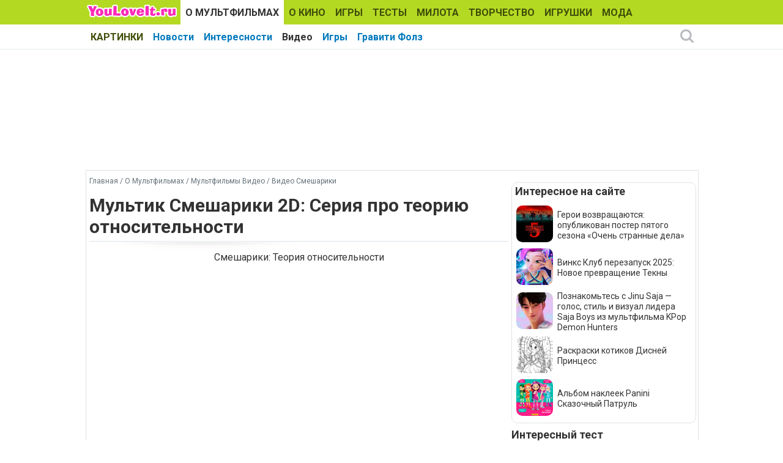

--- FILE ---
content_type: text/html; charset=utf-8
request_url: https://www.youloveit.ru/mult/mult_video/smeshariki_video/4724-multik-smeshariki-2d-seriya-pro-teoriyu-otnositelnosti.html
body_size: 9524
content:
<!DOCTYPE html>
<html lang="ru">
<head>
<meta charset="utf-8">
<title>Мультик Смешарики 2D: Серия про теорию относительности - YouLoveIt.ru</title>
<meta name="description" content="Мультик Смешарики 2D: Серия про теорию относительности">
<meta name="keywords" content="Мультик Смешарики 2D: Серия про теорию относительности, Смешарики, Смешарики 2D, Теория относительности, Видео, Онлайн, Мультик, Бараш и Нюша,">
<meta property="og:site_name" content="YouLoveIt.ru">
<meta property="og:type" content="article">
<meta property="og:title" content="Мультик Смешарики 2D: Серия про теорию относительности">
<meta property="og:url" content="https://www.youloveit.ru/mult/mult_video/smeshariki_video/4724-multik-smeshariki-2d-seriya-pro-teoriyu-otnositelnosti.html">
<meta name="news_keywords" content="Смешарики, Смешарики 2D, Видео, Онлайн, Мультик, Бараш и Нюша">
<meta property="og:description" content="Смешарики: Теория относительностиКак выяснилось &quot;близко&quot; и &quot;далеко&quot; понятия относительные. Смешарики 2D - серия под названием &quot;Теория относительности&quot;, в которой Нюша и Баращ отправляются на пикник.">

<link rel="canonical" href="https://www.youloveit.ru/mult/mult_video/smeshariki_video/4724-multik-smeshariki-2d-seriya-pro-teoriyu-otnositelnosti.html">
<link rel="alternate" type="application/rss+xml" title="YouLoveIt.ru" href="https://www.youloveit.ru/rss.xml">

<script src="/engine/classes/min/index.php?g=general&amp;v=7f8e3"></script>
<script src="/engine/classes/min/index.php?f=engine/classes/js/jqueryui.js,engine/classes/js/dle_js.js&amp;v=7f8e3" defer></script>
<link rel="shortcut icon" href="/templates/YouLoveIt5/images/favicon.ico" />
<link rel="icon" type="image/png" href="/templates/YouLoveIt5/images/favicon-16.png" sizes="16x16">
<link rel="icon" type="image/png" href="/templates/YouLoveIt5/images/favicon-32.png" sizes="32x32">
<link rel="icon" type="image/png" href="/templates/YouLoveIt5/images/favicon-48.png" sizes="48x48">
<link rel="icon" type="image/png" href="/templates/YouLoveIt5/images/favicon-120.png" sizes="120x120">
<link rel="icon" type="image/png" href="/templates/YouLoveIt5/images/favicon-192.png" sizes="192x192">
<link rel="apple-touch-icon" href="/templates/YouLoveIt5/images/76x76.png" sizes="76x76">
<link rel="apple-touch-icon" href="/templates/YouLoveIt5/images/120x120.png" sizes="120x120">
<link rel="apple-touch-icon" href="/templates/YouLoveIt5/images/152x152.png" sizes="152x152">
<link rel="apple-touch-icon" href="/templates/YouLoveIt5/images/180x180.png" sizes="180x180">
<link rel="image_src" href="https://www.youloveit.ru/uploads/posts/2013-07/1373994461_youloveit_ru_smeshariki-teoriya-otnositelnosti.gif" />
<link media="screen" href="/templates/YouLoveIt5/style/styles.css" type="text/css" rel="stylesheet" />
<link media="screen" href="/templates/YouLoveIt5/style/engine.css" type="text/css" rel="stylesheet" />
<script src="/templates/YouLoveIt5/js/libs.js"></script>
<!-- Yandex.RTB -->
<script>window.yaContextCb=window.yaContextCb||[]</script>
<script src="https://yandex.ru/ads/system/context.js" async></script>




</head>
<body>
<script>
<!--
var dle_root       = '/';
var dle_admin      = '';
var dle_login_hash = '41011ec6c67941d819d6184812b8035b035ffd3b';
var dle_group      = 5;
var dle_skin       = 'YouLoveIt5';
var dle_wysiwyg    = '0';
var quick_wysiwyg  = '0';
var dle_min_search = '4';
var dle_act_lang   = ["Да", "Нет", "Ввод", "Отмена", "Сохранить", "Удалить", "Загрузка. Пожалуйста, подождите..."];
var menu_short     = 'Быстрое редактирование';
var menu_full      = 'Полное редактирование';
var menu_profile   = 'Просмотр профиля';
var menu_send      = 'Отправить сообщение';
var menu_uedit     = 'Админцентр';
var dle_info       = 'Информация';
var dle_confirm    = 'Подтверждение';
var dle_prompt     = 'Ввод информации';
var dle_req_field  = 'Заполните все необходимые поля';
var dle_del_agree  = 'Вы действительно хотите удалить? Данное действие невозможно будет отменить';
var dle_spam_agree = 'Вы действительно хотите отметить пользователя как спамера? Это приведёт к удалению всех его комментариев';
var dle_c_title    = 'Отправка жалобы';
var dle_complaint  = 'Укажите комментарий для администрации к найденной ошибке на странице:';
var dle_mail       = 'Ваш e-mail:';
var dle_big_text   = 'Выделен слишком большой участок текста.';
var dle_orfo_title = 'Укажите комментарий для администрации к найденной ошибке на странице:';
var dle_p_send     = 'Отправить';
var dle_p_send_ok  = 'Уведомление успешно отправлено';
var dle_save_ok    = 'Изменения успешно сохранены. Обновить страницу?';
var dle_reply_title= 'Ответ на комментарий';
var dle_tree_comm  = '0';
var dle_del_news   = 'Удалить статью';
var dle_sub_agree  = 'Вы действительно хотите подписаться на комментарии к данной публикации?';
var dle_captcha_type  = '1';
var DLEPlayerLang     = {prev: 'Предыдущий',next: 'Следующий',play: 'Воспроизвести',pause: 'Пауза',mute: 'Выключить звук', unmute: 'Включить звук', settings: 'Настройки', enterFullscreen: 'На полный экран', exitFullscreen: 'Выключить полноэкранный режим', speed: 'Скорость', normal: 'Обычная', quality: 'Качество', pip: 'Режим PiP'};
var allow_dle_delete_news   = false;

//-->
</script>
<div class="megamenu_wrapper megamenu_light_theme">
	<div class="megamenu_container megamenu_blue">
		<ul class="megamenu">
<li class="menuitem_logo" style="cursor: pointer;" onClick="location.href='/'"></li>
<li class="menuitem_nodrop"><a href="/mult/">О МУЛЬТФИЛЬМАХ</a></li>
<li class="menuitem_nodrop"><a href="/kino/">О КИНО</a> </li>
<li class="menuitem_nodrop"><a href="/games/">ИГРЫ</a></li>
<li class="menuitem_nodrop"><a href="/tests/">ТЕСТЫ</a></li>
<li class="menuitem_nodrop"><a href="/nyashka/">МИЛОТА</a></li>
<li class="menuitem_nodrop"><a href="/creative/">ТВОРЧЕСТВО</a></li>
<li class="menuitem_nodrop"><a href="/toys/">ИГРУШКИ</a></li>
<li class="menuitem_nodrop"><a href="/moda/">МОДА</a></li>
<li class="menuitem_nodrop"><a href="/gallery/">КАРТИНКИ</a></li>
		</ul>
	</div>
		
		<div class="megamenu_container megamenu_sub">
		<ul class="megamenu">	

<li class="menuitem_nodrop"><a href="/mult/mult_news/">Новости</a></li>
<li class="menuitem_nodrop"><a href="/mult/mult_interes/">Интересности</a></li>
<li class="menuitem_nodrop"><a href="/mult/mult_video/">Видео</a></li>
<li class="menuitem_nodrop"><a href="/games/mult_games/">Игры</a></li>
<li class="menuitem_nodrop"><a href="/mult/gravity_falls/">Гравити Фолз</a></li>
















<!--noindex-->
<li class="menuitem_right"><button class="search_btn"></button></li>
<!--/noindex-->
		</ul>
<!--noindex-->
		<div class="nav">
		<div class="searchblock">
            <form method="post">
                <input type="hidden" name="subaction" value="search" />
                <input type="hidden" name="do" value="search" />
                <input id="story" name="story" type="text" autocomplete="off" value="Поиск" onfocus='if (this.value == "Поиск") { this.value=""; }' onblur='if (this.value == "") { this.value="Поиск"; }' class="searchform" />
                <input type="submit" class="searchbt" title="Найти" value="" />
            </form>
        </div>  
		</div>
<!--/noindex-->		
	</div>

</div> 
<div class="mainbg">
<div class="wrapper">
<div class="bft"><div id="yandex_rtb_R-A-131987-27"></div>
<script>window.yaContextCb.push(()=>{
  Ya.Context.AdvManager.render({
    renderTo: 'yandex_rtb_R-A-131987-27',
    blockId: 'R-A-131987-27'
  })
})</script></div>
	<div class="shadlr">
		<div class="container">
			<div class="body">
				<div class="vsep">
					<div id="midside" class="lcol">
					
					<p class="speedbar"><span itemscope itemtype="https://schema.org/BreadcrumbList"><span itemprop="itemListElement" itemscope itemtype="https://schema.org/ListItem"><meta itemprop="position" content="1"><a href="https://www.youloveit.ru/" itemprop="item"><span itemprop="name">Главная</span></a></span> / <span itemprop="itemListElement" itemscope itemtype="https://schema.org/ListItem"><meta itemprop="position" content="2"><a href="https://www.youloveit.ru/mult/" itemprop="item"><span itemprop="name">О Мультфильмах</span></a></span> / <span itemprop="itemListElement" itemscope itemtype="https://schema.org/ListItem"><meta itemprop="position" content="3"><a href="https://www.youloveit.ru/mult/mult_video/" itemprop="item"><span itemprop="name">Мультфильмы Видео</span></a></span> / <span itemprop="itemListElement" itemscope itemtype="https://schema.org/ListItem"><meta itemprop="position" content="4"><a href="https://www.youloveit.ru/mult/mult_video/smeshariki_video/" itemprop="item"><span itemprop="name">Видео Смешарики</span></a></span></span></p>
					
					

						
						
						<div id='dle-content'><div class="base fullstory">
	<div class="aleft"><h1>Мультик Смешарики 2D: Серия про теорию относительности</h1></div>
	
	<div class="maincont">

		
		
		<div class="full"><div style="text-align:center;">Смешарики: Теория относительности</div><br /><iframe src="https://www.youtube.com/embed/ZTt0B83kJsQ?rel=0"  width="685" height="385" frameborder="0" allowfullscreen=""></iframe><br />Как выяснилось "близко" и "далеко" понятия относительные.</div>
		
		
		
		
		<div class="clr"></div><br />
		<p class="basetags"><i>Теги: <span><a href="https://www.youloveit.ru/tags/%D0%A1%D0%BC%D0%B5%D1%88%D0%B0%D1%80%D0%B8%D0%BA%D0%B8/">Смешарики</a></span> <span><a href="https://www.youloveit.ru/tags/%D0%A1%D0%BC%D0%B5%D1%88%D0%B0%D1%80%D0%B8%D0%BA%D0%B8%202D/">Смешарики 2D</a></span> <span><a href="https://www.youloveit.ru/tags/%D0%92%D0%B8%D0%B4%D0%B5%D0%BE/">Видео</a></span> <span><a href="https://www.youloveit.ru/tags/%D0%9E%D0%BD%D0%BB%D0%B0%D0%B9%D0%BD/">Онлайн</a></span> <span><a href="https://www.youloveit.ru/tags/%D0%9C%D1%83%D0%BB%D1%8C%D1%82%D0%B8%D0%BA/">Мультик</a></span> <span><a href="https://www.youloveit.ru/tags/%D0%91%D0%B0%D1%80%D0%B0%D1%88%20%D0%B8%20%D0%9D%D1%8E%D1%88%D0%B0/">Бараш и Нюша</a></span></i></p>
		
<div class="block4"><table><tr><td>
<div><p class="friends">Рассказать друзьям</p><script src="https://yastatic.net/share2/share.js"></script>
<div class="ya-share2" data-curtain data-services="vkontakte,odnoklassniki,telegram,whatsapp,moimir"></div></div>
</td>
<td class="aright170">
<div>
	<script type="text/javascript">//<![CDATA[
	$(function(){ $("#infb4724").Button("#infc4724"); });
	//]]></script>
	<div class="infbtn">
		<span id="infb4724" class="thide" title="Информация к новости">Информация к новости</span>
		<div id="infc4724" class="infcont">
			<ul>
				<li><i>Просмотров: 11 360</i></li>
				<li><i>Автор: <a onclick="ShowProfile('Ka-Ang', 'https://www.youloveit.ru/user/Ka-Ang/', '0'); return false;" href="https://www.youloveit.ru/user/Ka-Ang/">Ka-Ang</a></i></li>
				<li><i>Дата: 17 июля 2013</i></li>
				<li></li>
				<li><a href="https://www.youloveit.ru/mult/mult_video/smeshariki_video/print:page,1,4724-multik-smeshariki-2d-seriya-pro-teoriyu-otnositelnosti.html" rel="nofollow">Распечатать</a></li>
				<li><a href="javascript:AddComplaint('4724', 'news')">Сообщить об ошибке</a></li>
				<li></li>
			</ul>
			
			<div class="ratebox"><div class="rate"><div id='ratig-layer-4724'>
	<div class="rating" itemprop="aggregateRating" itemscope itemtype="https://schema.org/AggregateRating">
		<ul class="unit-rating">
		<li class="current-rating" style="width:100%;">100</li>
		<li><a href="#" title="Плохо" class="r1-unit" onclick="doRate('1', '4724'); return false;">1</a></li>
		<li><a href="#" title="Приемлемо" class="r2-unit" onclick="doRate('2', '4724'); return false;">2</a></li>
		<li><a href="#" title="Средне" class="r3-unit" onclick="doRate('3', '4724'); return false;">3</a></li>
		<li><a href="#" title="Хорошо" class="r4-unit" onclick="doRate('4', '4724'); return false;">4</a></li>
		<li><a href="#" title="Отлично" class="r5-unit" onclick="doRate('5', '4724'); return false;">5</a></li>
		</ul><meta itemprop="itemReviewed" content="Мультик Смешарики 2D: Серия про теорию относительности"><meta itemprop="worstRating" content="1"><meta itemprop="ratingCount" content="1"><meta itemprop="ratingValue" content="5"><meta itemprop="bestRating" content="5">
	</div>
</div></div></div>
		</div>
	</div>
	<span class="argbox"><a href="https://www.youloveit.ru/2013/07/17/" ><i>17 июля 2013</i></a></span>
</div>
<span class="argbox"></span>
</td></tr>
</table></div>
	</div>
	
	<div class="bfull">
<div id="yandex_rtb_R-A-131987-26"></div>
<script>window.yaContextCb.push(()=>{
  Ya.Context.AdvManager.render({
    renderTo: 'yandex_rtb_R-A-131987-26',
    blockId: 'R-A-131987-26'
  })
})</script>
</div>
	<div>
		<p class="comtitle">Также интересно</p>	
		<div>
			<div class="fncol3">
	
	<div class="rounddivr"><a href="https://www.youloveit.ru/mult/mult_video/smeshariki_video/3190-novogodnee-video-smeshariki-shusha.html" title="Новогоднее видео Смешарики: Шуша"><img class="imgroundr" src="/uploads/posts/2013-01/1357136459_youloveit_ru_smeshakriki.gif" alt="Новогоднее видео Смешарики: Шуша" width="110" height="110" /></a></div>
	<a href="https://www.youloveit.ru/mult/mult_video/smeshariki_video/3190-novogodnee-video-smeshariki-shusha.html" title="Новогоднее видео Смешарики: Шуша">Новогоднее видео Смешарики: Шуша</a>
</div><div class="fncol3">
	
	<div class="rounddivr"><a href="https://www.youloveit.ru/mult/mult_video/smeshariki_video/2549-smeshariki-v-3d-pin-kod.html" title="Смешарики в 3D - Пин код"><img class="imgroundr" src="/uploads/posts/2012-10/1351704502_smeshariki.gif" alt="Смешарики в 3D - Пин код" width="110" height="110" /></a></div>
	<a href="https://www.youloveit.ru/mult/mult_video/smeshariki_video/2549-smeshariki-v-3d-pin-kod.html" title="Смешарики в 3D - Пин код">Смешарики в 3D - Пин код</a>
</div><div class="fncol3">
	
	<div class="rounddivr"><a href="https://www.youloveit.ru/mult/mult_video/smeshariki_video/5305-smeshariki-2d-novaya-seriya-na-pamyat.html" title="Смешарики 2D: новая серия  &quot;На Память&quot;"><img class="imgroundr" src="/uploads/posts/2013-10/1381073243_youloveit_ru_novaya_seriya_smesharikov_na_pamyat.gif" alt="Смешарики 2D: новая серия  &quot;На Память&quot;" width="110" height="110" /></a></div>
	<a href="https://www.youloveit.ru/mult/mult_video/smeshariki_video/5305-smeshariki-2d-novaya-seriya-na-pamyat.html" title="Смешарики 2D: новая серия  &quot;На Память&quot;">Смешарики 2D: новая серия  &quot;На Память&quot;</a>
</div><div class="fncol3">
	<div class="rounddivr"><a href="https://www.youloveit.ru/mult/mult_interes/15263-esli-by-smeshariki-byli-lyudmi.html" title="Если бы Смешарики были людьми"><img class="imground" src="/uploads/posts/2017-12/1512483510_youloveit_ru_esli_by_smeshariki_byli_ludmi011.jpg" alt="Если бы Смешарики были людьми" width="210" height="126" /></a></div>
	
	<a href="https://www.youloveit.ru/mult/mult_interes/15263-esli-by-smeshariki-byli-lyudmi.html" title="Если бы Смешарики были людьми">Если бы Смешарики были людьми</a>
</div><div class="fncol3">
	
	<div class="rounddivr"><a href="https://www.youloveit.ru/games/mult_games/smeshariki_games/1118-igra-smeshariki-5-v-liniyu.html" title="Игра смешарики 5 в линию"><img class="imgroundr" src="/uploads/posts/2012-11/1351802502_gogoriki_lines_game.gif" alt="Игра смешарики 5 в линию" width="110" height="110" /></a></div>
	<a href="https://www.youloveit.ru/games/mult_games/smeshariki_games/1118-igra-smeshariki-5-v-liniyu.html" title="Игра смешарики 5 в линию">Игра смешарики 5 в линию</a>
</div><div class="fncol3">
	
	<div class="rounddivr"><a href="https://www.youloveit.ru/games/mult_games/smeshariki_games/1114-igra-smeshariki-i-volejbol.html" title="Игра смешарики и волейбол"><img class="imgroundr" src="/uploads/posts/2012-11/1351802144_gogoriki_eg.gif" alt="Игра смешарики и волейбол" width="110" height="110" /></a></div>
	<a href="https://www.youloveit.ru/games/mult_games/smeshariki_games/1114-igra-smeshariki-i-volejbol.html" title="Игра смешарики и волейбол">Игра смешарики и волейбол</a>
</div><div class="fncol3">
	
	<div class="rounddivr"><a href="https://www.youloveit.ru/games/mult_games/smeshariki_games/1116-igra-smeshariki-ustraivayut-gonki.html" title="Игра смешарики устраивают гонки"><img class="imgroundr" src="/uploads/posts/2012-11/1351802262_nusha_game.gif" alt="Игра смешарики устраивают гонки" width="110" height="110" /></a></div>
	<a href="https://www.youloveit.ru/games/mult_games/smeshariki_games/1116-igra-smeshariki-ustraivayut-gonki.html" title="Игра смешарики устраивают гонки">Игра смешарики устраивают гонки</a>
</div><div class="fncol3">
	<div class="rounddivr"><a href="https://www.youloveit.ru/mult/mult_news/18520-2d-smeshariki-vernutsja-s-novym-sezonom-uzhe-v-mae-2020.html" title="2D Смешарики вернутся с новым сезоном уже в мае 2020!"><img class="imground" src="/uploads/posts/2020-04/1587572211_youloveit_ru_smeshariki_2d_2019_2.jpg" alt="2D Смешарики вернутся с новым сезоном уже в мае 2020!" width="210" height="126" /></a></div>
	
	<a href="https://www.youloveit.ru/mult/mult_news/18520-2d-smeshariki-vernutsja-s-novym-sezonom-uzhe-v-mae-2020.html" title="2D Смешарики вернутся с новым сезоном уже в мае 2020!">2D Смешарики вернутся с новым сезоном уже в мае 2020!</a>
</div><div class="fncol3">
	
	<div class="rounddivr"><a href="https://www.youloveit.ru/mult/mult_video/smeshariki_video/4199-video-smeshariki-pesnya-its-so-easy.html" title="Видео Смешарики: песня It&#039;s so easy"><img class="imgroundr" src="/uploads/posts/2013-05/1367595479_youloveit_ru_klip_smeshariki.gif" alt="Видео Смешарики: песня It&#039;s so easy" width="110" height="110" /></a></div>
	<a href="https://www.youloveit.ru/mult/mult_video/smeshariki_video/4199-video-smeshariki-pesnya-its-so-easy.html" title="Видео Смешарики: песня It&#039;s so easy">Видео Смешарики: песня It&#039;s so easy</a>
</div>
		</div>
	</div>
</div>
</div>
						
						
						



					</div>
					<div id="sidebar" class="rcol">
						<div class="blockwhite">
							<div id="yandex_rtb_R-A-131987-32"></div>
<script>window.yaContextCb.push(()=>{
  Ya.Context.AdvManager.render({
    renderTo: 'yandex_rtb_R-A-131987-32',
    blockId: 'R-A-131987-32'
  })
})</script>
							
						</div>
						<div class="block">
<div class="ins">
<p class="mtitlenew">Интересное на сайте</p>
<div>
	<div class="sidenewsi"><a href="https://www.youloveit.ru/kino/kino_news/19015-geroi-vozvraschajutsja-opublikovan-poster-pjatogo-sezona-ochen-strannye-dela.html"><img class="imground" src="/uploads/posts/2025-07/1752658670_youloveit_ru_stranger_things_season_5_poster_0014.jpg" width="60" height="60" alt="Герои возвращаются: опубликован постер пятого сезона «Очень странные дела»" title="Герои возвращаются: опубликован постер пятого сезона «Очень странные дела»" /></a></div>
	<div class="sidenewst"><a href="https://www.youloveit.ru/kino/kino_news/19015-geroi-vozvraschajutsja-opublikovan-poster-pjatogo-sezona-ochen-strannye-dela.html">Герои возвращаются: опубликован постер пятого сезона «Очень странные дела»</a></div>
</div><div>
	<div class="sidenewsi"><a href="https://www.youloveit.ru/mult/mult_news/winx_news/18972-vinks-klub-perezapusk-2025-novoe-prevraschenie-tekny.html"><img class="imground" src="/uploads/posts/2025-04/1744649341_youloveit_ru_winx_club_perezapusk_novoe_prevrashenie_tecny_v_kartinkah2777.jpg" width="60" height="60" alt="Винкс Клуб перезапуск 2025: Новое превращение Текны" title="Винкс Клуб перезапуск 2025: Новое превращение Текны" /></a></div>
	<div class="sidenewst"><a href="https://www.youloveit.ru/mult/mult_news/winx_news/18972-vinks-klub-perezapusk-2025-novoe-prevraschenie-tekny.html">Винкс Клуб перезапуск 2025: Новое превращение Текны</a></div>
</div><div>
	<div class="sidenewsi"><a href="https://www.youloveit.ru/mult/mult_news/18998-poznakomtes-s-jinu-saja-golos-stil-i-vizual-lidera-saja-boys-iz-multfilma-kpop-demon-hunters.html"><img class="imground" src="/uploads/posts/2025-06/1750617889_youloveit_com_k_pop_demon_hunters_jinu_saja_03.jpg" width="60" height="60" alt="Познакомьтесь с Jinu Saja — голос, стиль и визуал лидера Saja Boys из мультфильма KPop Demon Hunters" title="Познакомьтесь с Jinu Saja — голос, стиль и визуал лидера Saja Boys из мультфильма KPop Demon Hunters" /></a></div>
	<div class="sidenewst"><a href="https://www.youloveit.ru/mult/mult_news/18998-poznakomtes-s-jinu-saja-golos-stil-i-vizual-lidera-saja-boys-iz-multfilma-kpop-demon-hunters.html">Познакомьтесь с Jinu Saja — голос, стиль и визуал лидера Saja Boys из мультфильма KPop Demon Hunters</a></div>
</div><div>
	<div class="sidenewsi"><a href="https://www.youloveit.ru/mult/mult_interes/disneyprincess_interes/18974-raskraski-kotikov-disnej-princess.html"><img class="imground" src="/uploads/posts/2025-05/1746293466_youloveit_ru_raskraski_kotiki_disney_princessy0677.jpg" width="60" height="60" alt="Раскраски котиков Дисней Принцесс" title="Раскраски котиков Дисней Принцесс" /></a></div>
	<div class="sidenewst"><a href="https://www.youloveit.ru/mult/mult_interes/disneyprincess_interes/18974-raskraski-kotikov-disnej-princess.html">Раскраски котиков Дисней Принцесс</a></div>
</div><div>
	<div class="sidenewsi"><a href="https://www.youloveit.ru/mult/mult_interes/skazochnyi_patrul_interes/19049-albom-nakleek-panini-skazochnyj-patrul.html"><img class="imground" src="/uploads/posts/2025-11/1762669683_youloveit_ru_panini_skazochnyi_patrul009.jpg" width="60" height="60" alt="Альбом наклеек Panini Сказочный Патруль" title="Альбом наклеек Panini Сказочный Патруль" /></a></div>
	<div class="sidenewst"><a href="https://www.youloveit.ru/mult/mult_interes/skazochnyi_patrul_interes/19049-albom-nakleek-panini-skazochnyj-patrul.html">Альбом наклеек Panini Сказочный Патруль</a></div>
</div></div>
</div>
<div class="blockwhite">
<p class="mtitlenew">Интересный тест</p>
<div class="tcol">
	<a href="https://www.youloveit.ru/tests/15682-test-ugaday-vtorostepennuyu-poni-po-siluetu.html"><img class="imground" src="/uploads/posts/2018-03/1520779193_youloveit_ru_test_ugadai_poni_po_siluetu_2.jpg" width="300" height="180" alt="Тест: Угадай второстепенную пони по силуэту" title="Тест: Угадай второстепенную пони по силуэту" /></a>
</div>

</div>
<div class="block">
<div class="ins"><p class="mtitlenew">Игры для девочек</p>
<div class="gcol">
	<a href="https://www.youloveit.ru/games/mult_games/princess_games/11940-igra-dlya-devochek-realistichnaya-parikmaherskaya-mulan.html"><img class="imground" src="/uploads/posts/2016-03/1459425573_igra_dlya_devochek_realistichnye_priceski_mulan_2.jpg" width="90" height="90" alt="Игра для девочек: Реалистичная парикмахерская Мулан" title="Игра для девочек: Реалистичная парикмахерская Мулан" /></a>
</div>
<div class="gcol">
	<a href="https://www.youloveit.ru/games/service_games/hair_salon_games/18048-igra-parikmaherskaya-na-domu-glamurnye-pricheski-dlya-blondinki-odri.html"><img class="imground" src="/uploads/posts/2019-11/1575107493_youloveit_ru_igra_parikmaherskaya_glamurnye_pricheski3.jpg" width="90" height="90" alt="Игра парикмахерская на дому: Гламурные  прически для блондинки Одри" title="Игра парикмахерская на дому: Гламурные  прически для блондинки Одри" /></a>
</div>
<div class="gcol">
	<a href="https://www.youloveit.ru/games/dressup_games/dress_differ_games/16022-igra-dlya-devochek-odevalka-v-afrikanskih-motivah.html"><img class="imground" src="/uploads/posts/2018-05/1527528602_youloveit_ru_igra_odevalka_v_afrikanskom_stile2.jpg" width="90" height="90" alt="Игра для девочек: Одевалка в африканских мотивах" title="Игра для девочек: Одевалка в африканских мотивах" /></a>
</div>
<div class="gcol">
	<a href="https://www.youloveit.ru/games/service_games/hair_salon_games/16173-igra-realistichnye-letnie-pricheski-dlya-muzykalnogo-festivalya.html"><img class="imground" src="/uploads/posts/2018-07/1530907423_youloveit_ru_igra_letnie_pricheski2.jpg" width="90" height="90" alt="Игра: Реалистичные летние прически для музыкального фестиваля" title="Игра: Реалистичные летние прически для музыкального фестиваля" /></a>
</div>
<div class="gcol">
	<a href="https://www.youloveit.ru/games/mult_games/princess_games/18792-igra-fabrika-zelij-v-stile-alisy-v-strane-chudes-dlja-rapuncel.html"><img class="imground" src="/uploads/posts/2020-11/1604936539_youloveit_ru_fabrika_zelii_kostumov_disney_princess3.jpg" width="90" height="90" alt="Игра Фабрика Зелий в стиле Алисы в Стране Чудес для Рапунцель" title="Игра Фабрика Зелий в стиле Алисы в Стране Чудес для Рапунцель" /></a>
</div>
<div class="gcol">
	<a href="https://www.youloveit.ru/games/selfcare_games/makeup_games/16699-igra-makiyazh-dlya-byuti-bloggera.html"><img class="imground" src="/uploads/posts/2018-11/1542836306_youloveit_ru_igra_makiyag_beauty_bloggera3.jpg" width="90" height="90" alt="Игра: Макияж для бьюти блоггера" title="Игра: Макияж для бьюти блоггера" /></a>
</div>

</div>
</div>


<div class="mg1" id="aside1">
<div id="yandex_rtb_R-A-131987-15"></div>
<script>window.yaContextCb.push(()=>{
  Ya.Context.AdvManager.render({
    renderTo: 'yandex_rtb_R-A-131987-15',
    blockId: 'R-A-131987-15'
  })
})</script>
</div>
					</div>
					<div class="clr"></div>
				</div>
			</div>
		</div>
		<footer><div class="bft"></div>
				<div id="footer">
					<ul class="fsoc">
						<li><a class="vk" href="https://vk.com/youloveit_ru" target="_blank" title="Мы ВКонтакте"></a></li>
						<li><a class="yt" href="https://www.youtube.com/user/YouLoveItTV" target="_blank" title="Наш YouTube канал"></a></li>
						<li><a class="tw" href="https://twitter.com/youloveit_ru" target="_blank" title="Наш Твиттер" rel="nofollow"></a></li>
						<li><a class="rss" href="/rss.xml" target="_blank" title="Подписка на новости RSS" rel="nofollow"></a></li>
						
					</ul>
					<ul class="fnavi">
						<li><a href="/mult/">О МУЛЬТФИЛЬМАХ</a></li>
						<li><a href="/kino/">О КИНО</a> </li>
						<li><a href="/games/">ИГРЫ</a></li>
						<li><a href="/tests/">ТЕСТЫ</a></li>
						<li><a href="/nyashka/">МИЛОТА</a></li>
						<li><a href="/creative/">ТВОРЧЕСТВО</a></li>
						<li><a href="/toys/">ИГРУШКИ</a></li>
						<li><a href="/moda/">МОДА</a></li>
						<li><a href="/gallery/">КАРТИНКИ</a></li>
					</ul>
					<!--noindex--><ul class="finfo">
						<li><a href="/index.php?do=feedback" rel="nofollow">Обратная связь</a></li>
						<li><a href="/faq.html" rel="nofollow">Ответы на вопросы</a> </li>
						<li><a href="/adv.html" rel="nofollow">Реклама на сайте</a></li>
						<li><a href="/partners.html" rel="nofollow">Сотрудничество</a></li>
					</ul><!--/noindex-->
					<span class="copyright">
						Copyright &copy; 2009-2026 YouLoveIt.ru - развлекательный сайт для девочек<br />
						При копировании материалов с сайта ссылка на YouLoveIt.ru обязательна.<br />
						Нашли ошибку? Выделите её мышкой и нажмите Ctrl и Enter.
					</span>
					<div class="counts">
	<ul class="reset">
		<li>
<!--LiveInternet counter--><a href="https://www.liveinternet.ru/click"
target="_blank"><img id="licnt8C9B" width="88" height="31" style="border:0" 
title="LiveInternet: показано число просмотров за 24 часа, посетителей за 24 часа и за сегодня"
src="[data-uri]"
alt=""/></a><script>(function(d,s){d.getElementById("licnt8C9B").src=
"https://counter.yadro.ru/hit?t18.4;r"+escape(d.referrer)+
((typeof(s)=="undefined")?"":";s"+s.width+"*"+s.height+"*"+
(s.colorDepth?s.colorDepth:s.pixelDepth))+";u"+escape(d.URL)+
";h"+escape(d.title.substring(0,150))+";"+Math.random()})
(document,screen)</script><!--/LiveInternet-->
<!-- Yandex.Metrika counter --> <script type="text/javascript" > (function(m,e,t,r,i,k,a){m[i]=m[i]||function(){(m[i].a=m[i].a||[]).push(arguments)}; m[i].l=1*new Date();k=e.createElement(t),a=e.getElementsByTagName(t)[0],k.async=1,k.src=r,a.parentNode.insertBefore(k,a)}) (window, document, "script", "https://mc.yandex.ru/metrika/tag.js", "ym"); ym(5445265, "init", { clickmap:true, trackLinks:true, accurateTrackBounce:true, webvisor:true }); </script> <noscript><div><img src="https://mc.yandex.ru/watch/5445265" style="position:absolute; left:-9999px;" alt="" /></div></noscript> <!-- /Yandex.Metrika counter -->
		</li>
	</ul>
</div>
				</div>
				</footer>				
	</div>
</div>
</div>
<script async src="//pagead2.googlesyndication.com/pagead/js/adsbygoogle.js"></script>
</body>
</html>